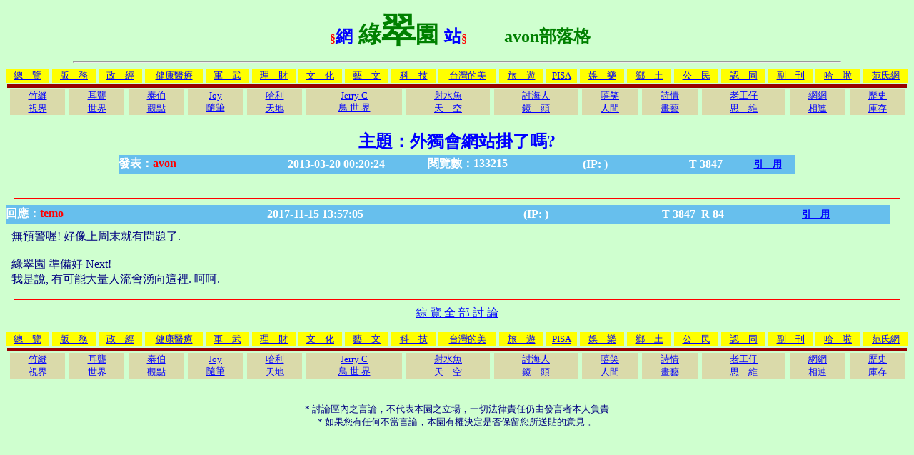

--- FILE ---
content_type: text/html; charset=UTF-8
request_url: http://forum.xmart.tw/formosa/blog_quote.php?TopicID=3847&R=84
body_size: 11591
content:

<HTML><head>
<Title>外獨會網站掛了嗎?_綠翠園_avon部落格</Title>
<META HTTP-EQUIV="Content-Type" CONTENT="text/html;CHARSET=UTF-8">
<meta name="keywords" content="人流 綠翠園">
<body bgcolor="#cfffcf" text="navy" link="blue" vlink="green" alink="ff0000">
</head>

 
<table width=100%>
<tr><th ALIGN=left>
</th><th ALIGN=center><FONT COLOR="red">§</FONT><FONT COLOR="blue" SIZE=5>網</FONT><FONT COLOR="green" SIZE=6> 綠</FONT><FONT COLOR="green" SIZE=7>翠</FONT><FONT COLOR="green" SIZE=6>園 </FONT><FONT COLOR="blue" SIZE=5>站</FONT><FONT COLOR="red">§</FONT>
<FONT COLOR="green" SIZE=+2>　　avon部落格</FONT></b></th></tr></table>
<hr width=85%>

<table width=100% border=0 cellspacing=0 cellpadding=1><tbody><tr><td align=center bgcolor=yellow><a href=http://forum.xmart.tw/formosa/index.php><font size=2>總　覽</font></a></td><td width=2></td><td align=center bgcolor=yellow><a href=index.php?s=1><font size=2>版　務</font></a></td><td width=2></td><td align=center bgcolor=yellow><a href=index.php?s=2><font size=2>政　經</font></a></td><td width=2></td><td align=center bgcolor=yellow><a href=index.php?s=3><font size=2>健康醫療</font></a></td><td width=2></td><td align=center bgcolor=yellow><a href=index.php?s=4><font size=2>軍　武</font></a></td><td width=2></td><td align=center bgcolor=yellow><a href=index.php?s=5><font size=2>理　財</font></a></td><td width=2></td><td align=center bgcolor=yellow><a href=index.php?s=6><font size=2>文　化</font></a></td><td width=2></td><td align=center bgcolor=yellow><a href=index.php?s=13><font size=2>藝　文</font></a></td><td width=2></td><td align=center bgcolor=yellow><a href=index.php?s=7><font size=2>科　技</font></a></td><td width=2></td><td align=center bgcolor=yellow><a href=index.php?s=8><font size=2>台灣的美</font></a></td><td width=2></td><td align=center bgcolor=yellow><a href=index.php?s=12><font size=2>旅　遊</font></a></td><td width=2></td><td align=center bgcolor=yellow><a href=index.php?s=14><font size=2>PISA</font></a></td><td width=2></td><td align=center bgcolor=yellow><a href=index.php?s=15><font size=2>娛　樂</font></a></td><td width=2></td><td align=center bgcolor=yellow><a href=index.php?s=10><font size=2>鄉　土</font></a></td><td width=2></td><td align=center bgcolor=yellow><a href=index.php?s=17><font size=2>公　民</font></a></td><td width=2></td><td align=center bgcolor=yellow><a href=index.php?s=16><font size=2>認　同</font></a></td><td width=2></td><td align=center bgcolor=yellow><a href=index.php?s=9><font size=2>副　刊</font></a></td><td width=2></td><td align=center bgcolor=yellow><a href=index.php?s=11><font size=2>哈　啦</font></a></td><td width=2></td><td align=center bgcolor=yellow><a href=../fan/index.php><font size=2>范氏網</font></a></td></tr></tbody></table>

<table width=100% border=0 cellspace=0 cellpadding=0><tbody><tr bgcolor=#99000><td colspan=100%><table border=0 cellspace=0 cellpadding=0><tbody><tr><td height=1></td></tr></tbody></table></td></tr><tr><td width=2></td><td align=center bgcolor=#DADAAA><a href=blog.php?name=bambroot><font size=2>竹縫<br>視界</font></a></td><td width=2></td><td align=center bgcolor=#DADAAA><a href=blog.php?name=eardeaf><font size=2>耳聾<br>世界</font></a></td><td width=2></td><td align=center bgcolor=#DADAAA><a href=blog.php?name=taipro><font size=2>泰伯<br>觀點</font></a></td><td width=2></td><td align=center bgcolor=#DADAAA><a href=blog.php?name=Joy><font size=2>Joy<br>隨筆</font></a></td><td width=2></td><td align=center bgcolor=#DADAAA><a href=blog.php?name=Harry><font size=2>哈利<br>天地</font></a></td><td width=2></td><td align=center bgcolor=#DADAAA><a href=blog.php?name=JerryC><font size=2>Jerry C<br>鳥 世 界</font></a></td><td width=2></td><td align=center bgcolor=#DADAAA><a href=blog.php?name=mb><font size=2>射水魚<br>天　空</font></a></td><td width=2></td><td align=center bgcolor=#DADAAA><a href=blog.php?name=討海行船40年><font size=2>討海人<br>鏡　頭</font></a></td><td width=2></td><td align=center bgcolor=#DADAAA><a href=blog.php?name=正反修羅><font size=2>嘻笑<br>人間</font></a></td><td width=2></td><td align=center bgcolor=#DADAAA><a href=blog.php?name=天涯台客><font size=2>詩情<br>畫藝</font></a></td><td width=2></td><td align=center bgcolor=#DADAAA><a href=blog.php?name=老工仔><font size=2>老工仔<br>思　維</font></a></td><td width=2></td><td align=center bgcolor=#DADAAA><a href=forums.php><font size=2>網網<br>相連</font></a></td><td width=2></td><td align=center bgcolor=#DADAAA><a href=histry.php><font size=2>歷史<br>庫存</font></a></td></tr></tbody></table>


<p>
<!-- 以下為「討論主題」的顯示 -->

<!-- 以下為「討論看板」的顯示 -->
     <center><table><tr><th align=center><font color=blue size=5>主題：外獨會網站掛了嗎?</font></th></tr></table>

<table style="font-size:12pt" CELLPADDING="0" CELLSPACING="0" border="0" width="75%" bordercolor="#000000" bordercolorlight="#000000" bordercolordark="#FFFFFF">

          <b><tr>

               <th height=26 width="20%" nowrap bgcolor=67bfed align=left><font color=ffffff>發表：</font><font color=red>avon</font></font></th>
               <th width="23%" nowrap bgcolor=67bfed><font color=ffffff>2013-03-20 00:20:24</font></th>
               <th width="15%" nowrap bgcolor=67bfed><font color=ffffff>閱覽數：133215</font></th>
               <th width="22%" nowrap bgcolor=67bfed><font color=ffffff> (IP: )</font></th>
               <th width="10%" nowrap bgcolor=67bfed><font color=ffffff>  T 3847</font></th>
               
               <th width="8%" nowrap bgcolor=67bfed><font color=ffffff><a href=blog_quote.php?TopicID=3847 target=_new><font size=2>引　用</font></a></font></th>
              
           </tr></b></table></center>
　<p>                                                   
<hr width="98%" noshade size="2" color="red">


<table style="font-size:12pt" CELLPADDING="0" CELLSPACING="0" border="0" width="98%" bordercolor="#000000" bordercolorlight="#000000" bordercolordark="#FFFFFF">

          <b><tr>

               <th height=26 width="20%" nowrap bgcolor=67bfed align=left><font color=ffffff>回應：</font><font color=red>temo</font></font></th>
               <th width="23%" nowrap bgcolor=67bfed><font color=ffffff>2017-11-15 13:57:05</font></th>
               <th width="22%" nowrap bgcolor=67bfed><font color=ffffff> (IP: )</font></th>
               <th width="10%" nowrap bgcolor=67bfed><font color=ffffff>  T 3847_R 84</font></th>
               <th width="15%" nowrap bgcolor=67bfed><font color=ffffff><a href=blog_quote.php?TopicID=3847&R=84 target=_new><font size=2>引　用</font></a></font></th>
              
           </tr></b></table>
<table cellpadding=6 width=95%><tr><td><font size=3>
無預警喔! 好像上周末就有問題了.<br />
<br />
綠翠園 準備好 Next!  <br />
我是說, 有可能大量人流會湧向這裡. 呵呵.<br>
</font></td></tr></table>

     <hr width="98%" noshade size="2" color="red">

<center><a href=blog_echo.php?TopicID=3847>綜 覽 全 部 討 論</a></center><p>

<table width=100% border=0 cellspacing=0 cellpadding=1><tbody><tr><td align=center bgcolor=yellow><a href=http://forum.xmart.tw/formosa/index.php><font size=2>總　覽</font></a></td><td width=2></td><td align=center bgcolor=yellow><a href=index.php?s=1><font size=2>版　務</font></a></td><td width=2></td><td align=center bgcolor=yellow><a href=index.php?s=2><font size=2>政　經</font></a></td><td width=2></td><td align=center bgcolor=yellow><a href=index.php?s=3><font size=2>健康醫療</font></a></td><td width=2></td><td align=center bgcolor=yellow><a href=index.php?s=4><font size=2>軍　武</font></a></td><td width=2></td><td align=center bgcolor=yellow><a href=index.php?s=5><font size=2>理　財</font></a></td><td width=2></td><td align=center bgcolor=yellow><a href=index.php?s=6><font size=2>文　化</font></a></td><td width=2></td><td align=center bgcolor=yellow><a href=index.php?s=13><font size=2>藝　文</font></a></td><td width=2></td><td align=center bgcolor=yellow><a href=index.php?s=7><font size=2>科　技</font></a></td><td width=2></td><td align=center bgcolor=yellow><a href=index.php?s=8><font size=2>台灣的美</font></a></td><td width=2></td><td align=center bgcolor=yellow><a href=index.php?s=12><font size=2>旅　遊</font></a></td><td width=2></td><td align=center bgcolor=yellow><a href=index.php?s=14><font size=2>PISA</font></a></td><td width=2></td><td align=center bgcolor=yellow><a href=index.php?s=15><font size=2>娛　樂</font></a></td><td width=2></td><td align=center bgcolor=yellow><a href=index.php?s=10><font size=2>鄉　土</font></a></td><td width=2></td><td align=center bgcolor=yellow><a href=index.php?s=17><font size=2>公　民</font></a></td><td width=2></td><td align=center bgcolor=yellow><a href=index.php?s=16><font size=2>認　同</font></a></td><td width=2></td><td align=center bgcolor=yellow><a href=index.php?s=9><font size=2>副　刊</font></a></td><td width=2></td><td align=center bgcolor=yellow><a href=index.php?s=11><font size=2>哈　啦</font></a></td><td width=2></td><td align=center bgcolor=yellow><a href=../fan/index.php><font size=2>范氏網</font></a></td></tr></tbody></table>

<table width=100% border=0 cellspace=0 cellpadding=0><tbody><tr bgcolor=#99000><td colspan=100%><table border=0 cellspace=0 cellpadding=0><tbody><tr><td height=1></td></tr></tbody></table></td></tr><tr><td width=2></td><td align=center bgcolor=#DADAAA><a href=blog.php?name=bambroot><font size=2>竹縫<br>視界</font></a></td><td width=2></td><td align=center bgcolor=#DADAAA><a href=blog.php?name=eardeaf><font size=2>耳聾<br>世界</font></a></td><td width=2></td><td align=center bgcolor=#DADAAA><a href=blog.php?name=taipro><font size=2>泰伯<br>觀點</font></a></td><td width=2></td><td align=center bgcolor=#DADAAA><a href=blog.php?name=Joy><font size=2>Joy<br>隨筆</font></a></td><td width=2></td><td align=center bgcolor=#DADAAA><a href=blog.php?name=Harry><font size=2>哈利<br>天地</font></a></td><td width=2></td><td align=center bgcolor=#DADAAA><a href=blog.php?name=JerryC><font size=2>Jerry C<br>鳥 世 界</font></a></td><td width=2></td><td align=center bgcolor=#DADAAA><a href=blog.php?name=mb><font size=2>射水魚<br>天　空</font></a></td><td width=2></td><td align=center bgcolor=#DADAAA><a href=blog.php?name=討海行船40年><font size=2>討海人<br>鏡　頭</font></a></td><td width=2></td><td align=center bgcolor=#DADAAA><a href=blog.php?name=正反修羅><font size=2>嘻笑<br>人間</font></a></td><td width=2></td><td align=center bgcolor=#DADAAA><a href=blog.php?name=天涯台客><font size=2>詩情<br>畫藝</font></a></td><td width=2></td><td align=center bgcolor=#DADAAA><a href=blog.php?name=老工仔><font size=2>老工仔<br>思　維</font></a></td><td width=2></td><td align=center bgcolor=#DADAAA><a href=forums.php><font size=2>網網<br>相連</font></a></td><td width=2></td><td align=center bgcolor=#DADAAA><a href=histry.php><font size=2>歷史<br>庫存</font></a></td></tr></tbody></table>

<center><font size=2><br>    *  討論區內之言論，不代表本園之立場，一切法律責任仍由發言者本人負責<br>
    * 如果您有任何不當言論，本園有權決定是否保留您所送貼的意見 。
</font></center>

</BODY>
</HTML>